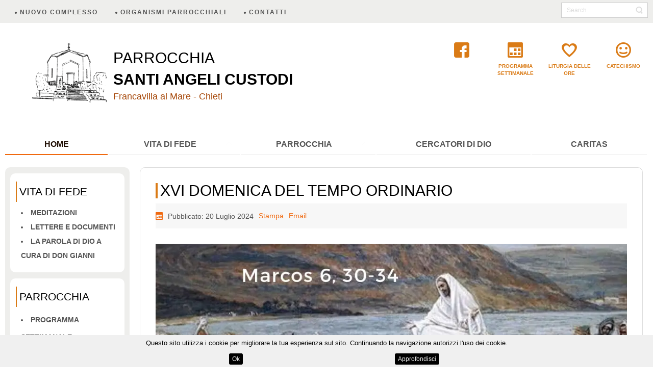

--- FILE ---
content_type: text/html; charset=utf-8
request_url: https://www.parrocchiaangelicustodi.it/34-vita-di-fede/la-parola-di-dio-a-cura-di-don-gianni/1020-xv-domenica-del-tempo-ordinario.html
body_size: 10675
content:
<!DOCTYPE html>
<html lang="it-it" dir="ltr">
<head>
<base href="https://www.parrocchiaangelicustodi.it/34-vita-di-fede/la-parola-di-dio-a-cura-di-don-gianni/1020-xv-domenica-del-tempo-ordinario.html" />    <link href="https://parrocchiaangelicustodi.it/templates/untitled/images/designer/789e04ad42fbd1ba58cb198353c8c7bb_Logo_Parrocchia_Angeli_custodi.png" rel="icon" type="image/x-icon" />
    <script>
    var themeHasJQuery = !!window.jQuery;
</script>
<script src="/templates/untitled/jquery.js?version=1.0.625"></script>
<script>
    window._$ = jQuery.noConflict(themeHasJQuery);
</script>
    <meta name="viewport" content="width=device-width, initial-scale=1.0">
<script src="/templates/untitled/bootstrap.min.js?version=1.0.625"></script>
<!--[if lte IE 9]>
<script src="/templates/untitled/layout.ie.js?version=1.0.625"></script>
<link rel="stylesheet" href="/templates/untitled/layout.ie.css?version=1.0.625" media="screen"/>
<![endif]-->
<link class="" href='//fonts.googleapis.com/css?family=Courgette:regular&subset=latin' rel='stylesheet' type='text/css'>
<script src="/templates/untitled/layout.core.js?version=1.0.625"></script>
<script src="/templates/untitled/CloudZoom.js?version=1.0.625" type="text/javascript"></script>
    
    <meta http-equiv="content-type" content="text/html; charset=utf-8" />
	<meta name="keywords" content="Parrocchia Santi Angeli Custodi Francavilla,Parrocchia Santi Angeli Custodi Francavilla al Mare,Parrocchia Santi Angeli Custodi Foro,Parrocchia Angeli Custodi Francavilla,Parrocchia Angeli Custodi Francavilla al Mare,Parrocchia Angeli Custodi Foro,Santi Angeli Custodi Francavilla,Santi Angeli Custodi Francavilla al Mare,Santi Angeli Custodi Foro,Angeli Custodi Francavilla,Angeli Custodi Francavilla al Mare,Angeli Custodi Foro,Parrocchia Francavilla,Parrocchia Francavilla al Mare,Parrocchia Foro,Chiesa Francavilla,Chiesa Francavilla al Mare,Chiesa Foro,
" />
	<meta name="og:title" content="XVI Domenica del Tempo Ordinario " />
	<meta name="og:type" content="article" />
	<meta name="og:image" content="https://parrocchiaangelicustodi.it/https://i0.wp.com/misionerosdigitales.com/wp-content/uploads/2020/02/Marcos-630-34.jpeg?fit=1000%2C500&amp;amp;amp;ssl=1" />
	<meta name="og:url" content="https://www.parrocchiaangelicustodi.it/34-vita-di-fede/la-parola-di-dio-a-cura-di-don-gianni/1020-xv-domenica-del-tempo-ordinario.html" />
	<meta name="og:site_name" content="Parrocchia Angeli Custodi - Francavilla al Mare (CH)" />
	<meta name="og:description" content="Parrocchia dei Santi Angeli Custodi di Francavilla al Mare (CH)" />
	<meta name="author" content="Andrea Sciascia" />
	<meta name="robots" content="max-snippet:-1, max-image-preview:large, max-video-preview:-1" />
	<meta name="description" content="Parrocchia dei Santi Angeli Custodi di Francavilla al Mare (CH)" />
	<meta name="generator" content="Joomla! - Open Source Content Management" />
	<title>XVI Domenica del Tempo Ordinario </title>
	<link href="https://parrocchiaangelicustodi.it/plugins/system/fmalertcookies/assets/css/bootstrap.min.css" rel="stylesheet" type="text/css" />
	<link href="https://parrocchiaangelicustodi.it/plugins/system/fmalertcookies/assets/css/custom.css" rel="stylesheet" type="text/css" />
	<script src="/templates/untitled/js/jui/jquery.min.js?c2d7cad34c76fd730a810da097601c21" type="text/javascript"></script>
	<script src="/templates/untitled/js/jui/jquery-noconflict.js?c2d7cad34c76fd730a810da097601c21" type="text/javascript"></script>
	<script src="/media/jui/js/jquery-migrate.min.js?c2d7cad34c76fd730a810da097601c21" type="text/javascript"></script>
	<script src="/templates/untitled/js/jui/bootstrap.min.js?c2d7cad34c76fd730a810da097601c21" type="text/javascript"></script>
	<script src="/media/jui/js/jquery.min.js" type="text/javascript"></script>
	<script type="text/javascript">
jQuery(function($){ initTooltips(); $("body").on("subform-row-add", initTooltips); function initTooltips (event, container) { container = container || document;$(container).find(".hasTooltip").tooltip({"html": true,"container": "body"});} });
	</script>
	<!-- Start: Dati strutturati di Google  -->
			
<script type="application/ld+json" data-type="gsd">
{
    "@context": "https://schema.org",
    "@type": "WebSite",
    "url": "https://www.parrocchiaangelicustodi.it",
    "name": "Parrocchia Angeli Custodi - Francavilla al Mare (CH)",
    "alternateName": "Chiesa Angeli Custodi"
}
</script>

<script type="application/ld+json" data-type="gsd">
{
    "@context": "https://schema.org",
    "@type": "Organization",
    "url": "https://www.parrocchiaangelicustodi.it",
    "logo": "https://parrocchiaangelicustodi.it/images/Logo_Parrocchia_Angeli_custodi.png"
}
</script>

<script type="application/ld+json" data-type="gsd">
{
    "@context": "https://schema.org",
    "@type": "BreadcrumbList",
    "itemListElement": [
        {
            "@type": "ListItem",
            "position": 1,
            "name": "Home",
            "item": "https://www.parrocchiaangelicustodi.it/"
        },
        {
            "@type": "ListItem",
            "position": 2,
            "name": "Vita di Fede",
            "item": "https://www.parrocchiaangelicustodi.it/11-vita-di-fede.html"
        },
        {
            "@type": "ListItem",
            "position": 3,
            "name": "La Parola di Dio a cura di don Gianni",
            "item": "https://www.parrocchiaangelicustodi.it/34-vita-di-fede/la-parola-di-dio-a-cura-di-don-gianni.html"
        },
        {
            "@type": "ListItem",
            "position": 4,
            "name": "XVI Domenica del Tempo Ordinario",
            "item": "https://www.parrocchiaangelicustodi.it/34-vita-di-fede/la-parola-di-dio-a-cura-di-don-gianni/1020-xv-domenica-del-tempo-ordinario.html"
        }
    ]
}
</script>
			<!-- End: Dati strutturati di Google  -->
        <link rel="stylesheet" href="/templates/untitled/css/bootstrap.css?version=1.0.625" media="screen" />
            <link rel="stylesheet" href="/templates/untitled/css/template.css?version=1.0.625" media="screen" />
            <script src="/templates/untitled/script.js?version=1.0.625"></script>
<link rel="canonical" href="https://www.parrocchiaangelicustodi.it/34-vita-di-fede/la-parola-di-dio-a-cura-di-don-gianni/1020-xv-domenica-del-tempo-ordinario.html" />

<!-- BEGIN Advanced Google Analytics - http://deconf.com/advanced-google-analytics-joomla/ -->

<script type="text/javascript">
  (function(i,s,o,g,r,a,m){i['GoogleAnalyticsObject']=r;i[r]=i[r]||function(){
  (i[r].q=i[r].q||[]).push(arguments)},i[r].l=1*new Date();a=s.createElement(o),
  m=s.getElementsByTagName(o)[0];a.async=1;a.src=g;m.parentNode.insertBefore(a,m)
  })(window,document,'script','//www.google-analytics.com/analytics.js','ga');
  ga('create', 'UA-177112075-1', 'auto');  
  
ga('require', 'displayfeatures');
ga('send', 'pageview');
</script>
<!-- END Advanced Google Analytics -->


</head>

<body class=" bootstrap bd-body-6  bd-pagebackground bd-margins">
    <header class=" bd-headerarea-1 bd-margins">
        <section class=" bd-section-6 bd-tagstyles" id="section4" data-section-title="Two Columns">
    <div class="bd-container-inner bd-margins clearfix">
        <div class=" bd-layoutcontainer-11 bd-columns bd-no-margins">
    <div class="bd-container-inner">
        <div class="container-fluid">
            <div class="row 
 bd-row-flex 
 bd-row-align-middle">
                <div class=" bd-columnwrapper-18 
 col-md-8">
    <div class="bd-layoutcolumn-18 bd-column" ><div class="bd-vertical-align-wrapper">            
        <nav class=" bd-hmenu-5"  data-responsive-menu="false" data-responsive-levels="expand on click" data-responsive-type="" data-offcanvas-delay="0ms" data-offcanvas-duration="700ms" data-offcanvas-timing-function="ease">
                        
            <div class=" bd-horizontalmenu-5 clearfix">
    <div class="bd-container-inner">
        
                
<ul class=" bd-menu-9 nav navbar-left nav-pills nav-pills" >
                        
        <li class=" bd-menuitem-33 bd-toplevel-item  item-383 ">
<a href="/nuovo-complesso.html"><span>Nuovo complesso</span></a></li>                        
        <li class=" bd-menuitem-33 bd-toplevel-item  item-377 ">
<a href="/organismi-parrocchiali.html"><span>Organismi Parrocchiali</span></a></li>                        
        <li class=" bd-menuitem-33 bd-toplevel-item  item-380 ">
<a href="/contatti.html"><span>Contatti</span></a></li>                </ul>        
    </div>
</div>                <div class="bd-menu-close-icon">
    <a href="#" class="bd-icon  bd-icon-48"></a>
</div>
            
                    </nav>
        
    </div></div>
</div>
	
		<div class=" bd-columnwrapper-25 
 col-md-4">
    <div class="bd-layoutcolumn-25 bd-column" ><div class="bd-vertical-align-wrapper"><form id="search-8" role="form" class=" bd-search-8 form-inline" name="search" action="/index.php" method="post">
    <div class="bd-container-inner">
        <input type="hidden" name="task" value="search">
        <input type="hidden" name="option" value="com_search">
        <div class="bd-search-wrapper">
            
                <input type="text" name="searchword" class=" bd-bootstrapinput-13 form-control input-sm" placeholder="Search">
                <a href="#" class="bd-icon-53 bd-icon " link-disable="true"></a>
        </div>
        <script>
            (function (jQuery, $) {
                jQuery('.bd-search-8 .bd-icon-53').on('click', function (e) {
                    e.preventDefault();
                    jQuery('#search-8').submit();
                });
            })(window._$, window._$);
        </script>
    </div>
</form></div></div>
</div>
            </div>
        </div>
    </div>
</div>
    </div>
</section>
	
		<section class=" bd-section-1 bd-tagstyles" id="section4" data-section-title="Three Columns">
    <div class="bd-container-inner bd-margins clearfix">
        <div class=" bd-layoutcontainer-31 bd-columns bd-no-margins">
    <div class="bd-container-inner">
        <div class="container-fluid">
            <div class="row 
 bd-row-flex 
 bd-row-align-top">
                <div class=" bd-columnwrapper-29 
 col-sm-6">
    <div class="bd-layoutcolumn-29 bd-column" ><div class="bd-vertical-align-wrapper"><div class=" bd-layoutcontainer-34 bd-columns bd-no-margins">
    <div class="bd-container-inner">
        <div class="container-fluid">
            <div class="row 
 bd-row-flex 
 bd-row-align-middle">
                <div class=" bd-columnwrapper-63 
 col-sm-4
 col-xs-6">
    <div class="bd-layoutcolumn-63 bd-column" ><div class="bd-vertical-align-wrapper"><a class=" bd-logo-2" href="https://parrocchiaangelicustodi.it/">
<img class=" bd-imagestyles" src="https://parrocchiaangelicustodi.it/images/Logo_Parrocchia_Angeli_custodi.png" alt="Parrocchia Angeli Custodi - Francavilla al Mare (CH)">
</a></div></div>
</div>
	
		<div class=" bd-columnwrapper-67 
 col-sm-8
 col-xs-6">
    <div class="bd-layoutcolumn-67 bd-column" ><div class="bd-vertical-align-wrapper"><h3 class=" bd-textblock-2 bd-no-margins bd-content-element">
    Parrocchia&nbsp;<br><b>Santi Angeli Custodi</b><br></h3>
	
		<h6 class=" bd-textblock-4 bd-no-margins bd-content-element">
    Francavilla al Mare - Chieti</h6></div></div>
</div>
            </div>
        </div>
    </div>
</div></div></div>
</div>
	
		<div class=" bd-columnwrapper-9 
 col-sm-2">
    <div class="bd-layoutcolumn-9 bd-column" ><div class="bd-vertical-align-wrapper"></div></div>
</div>
	
		<div class=" bd-columnwrapper-36 
 col-sm-4">
    <div class="bd-layoutcolumn-36 bd-column" ><div class="bd-vertical-align-wrapper"><div class=" bd-layoutcontainer-36 bd-columns bd-no-margins">
    <div class="bd-container-inner">
        <div class="container-fluid">
            <div class="row ">
                <div class=" bd-columnwrapper-116 
 col-xs-3">
    <div class="bd-layoutcolumn-116 bd-column" ><div class="bd-vertical-align-wrapper"><a class="bd-iconlink-2 bd-no-margins bd-own-margins bd-iconlink " href="https://www.facebook.com/Parrocchia-Santi-Angeli-Custodi-Francavilla-al-Mare-Chieti-149594889096010/">
    <span class="bd-icon-57 bd-icon "></span>
</a></div></div>
</div>
	
		<div class=" bd-columnwrapper-74 
 col-xs-3">
    <div class="bd-layoutcolumn-74 bd-column" ><div class="bd-vertical-align-wrapper"><div class=" bd-layoutcontainer-39 bd-columns bd-no-margins">
    <div class="bd-container-inner">
        <div class="container-fluid">
            <div class="row ">
                <div class=" bd-columnwrapper-82 
 col-sm-12">
    <div class="bd-layoutcolumn-82 bd-column" ><div class="bd-vertical-align-wrapper"><a class="bd-iconlink-6 bd-own-margins bd-iconlink " href="https://parrocchiaangelicustodi.it/parrocchia/programma-settimanale.html">
    <span class="bd-icon-88 bd-icon "></span>
</a></div></div>
</div>
	
		<div class=" bd-columnwrapper-83 
 col-sm-12">
    <div class="bd-layoutcolumn-83 bd-column" ><div class="bd-vertical-align-wrapper"><p class=" bd-textblock-5 bd-content-element">
    <a href="https://parrocchiaangelicustodi.it/parrocchia/programma-settimanale.html">
    Programma settimanale</a></p></div></div>
</div>
            </div>
        </div>
    </div>
</div></div></div>
</div>
	
		<div class=" bd-columnwrapper-92 
 col-xs-3">
    <div class="bd-layoutcolumn-92 bd-column" ><div class="bd-vertical-align-wrapper"><div class=" bd-layoutcontainer-47 bd-columns bd-no-margins">
    <div class="bd-container-inner">
        <div class="container-fluid">
            <div class="row ">
                <div class=" bd-columnwrapper-114 
 col-sm-12">
    <div class="bd-layoutcolumn-114 bd-column" ><div class="bd-vertical-align-wrapper"><a class="bd-iconlink-14 bd-own-margins bd-iconlink " href="https://parrocchiaangelicustodi.it/vita-di-fede/meditazioni.html">
    <span class="bd-icon-97 bd-icon "></span>
</a></div></div>
</div>
	
		<div class=" bd-columnwrapper-113 
 col-sm-12">
    <div class="bd-layoutcolumn-113 bd-column" ><div class="bd-vertical-align-wrapper"><p class=" bd-textblock-15 bd-content-element">
    <a href="https://parrocchiaangelicustodi.it/vita-di-fede/meditazioni.html">
    Liturgia delle ore
</a></p></div></div>
</div>
            </div>
        </div>
    </div>
</div></div></div>
</div>
	
		<div class=" bd-columnwrapper-75 
 col-xs-3">
    <div class="bd-layoutcolumn-75 bd-column" ><div class="bd-vertical-align-wrapper"><div class=" bd-layoutcontainer-42 bd-columns bd-no-margins">
    <div class="bd-container-inner">
        <div class="container-fluid">
            <div class="row ">
                <div class=" bd-columnwrapper-91 
 col-sm-12">
    <div class="bd-layoutcolumn-91 bd-column" ><div class="bd-vertical-align-wrapper"><a class="bd-iconlink-9 bd-own-margins bd-iconlink " href="https://parrocchiaangelicustodi.it/parrocchia/bambini-e-ragazzi/14-parrocchia-angeli-custodi-categorie/parrocchia/bambini-e-ragazzi/catechismo.html">
    <span class="bd-icon-92 bd-icon "></span>
</a></div></div>
</div>
	
		<div class=" bd-columnwrapper-90 
 col-sm-12">
    <div class="bd-layoutcolumn-90 bd-column" ><div class="bd-vertical-align-wrapper"><p class=" bd-textblock-10 bd-content-element">
    <a href="https://parrocchiaangelicustodi.it/parrocchia/bambini-e-ragazzi/14-parrocchia-angeli-custodi-categorie/parrocchia/bambini-e-ragazzi/catechismo.html">catechismo
</a></p></div></div>
</div>
            </div>
        </div>
    </div>
</div></div></div>
</div>
            </div>
        </div>
    </div>
</div></div></div>
</div>
            </div>
        </div>
    </div>
</div>
    </div>
</section>
	
		<section class=" bd-section-2 bd-tagstyles" id="section4" data-section-title="Two Columns">
    <div class="bd-container-inner bd-margins clearfix">
        <div class=" bd-layoutcontainer-12 bd-columns bd-no-margins">
    <div class="bd-container-inner">
        <div class="container-fluid">
            <div class="row 
 bd-row-flex 
 bd-row-align-middle">
                <div class=" bd-columnwrapper-27 
 col-md-12">
    <div class="bd-layoutcolumn-27 bd-column" ><div class="bd-vertical-align-wrapper">            
        <nav class=" bd-hmenu-4"  data-responsive-menu="true" data-responsive-levels="expand on click" data-responsive-type="" data-offcanvas-delay="0ms" data-offcanvas-duration="700ms" data-offcanvas-timing-function="ease">
                        
                <div class=" bd-menuoverlay-1 bd-menu-overlay"></div>
                <div class=" bd-responsivemenu-3 collapse-button">
    <div class="bd-container-inner">
        <div class="bd-menuitem-6 ">
            <a  data-toggle="collapse"
                data-target=".bd-hmenu-4 .collapse-button + .navbar-collapse"
                href="#" onclick="return false;">
                    <span>MENU'</span>
            </a>
        </div>
    </div>
</div>
                <div class="navbar-collapse collapse ">
            <div class=" bd-horizontalmenu-1 clearfix">
    <div class="bd-container-inner">
        
                
<ul class=" bd-menu-1 nav nav-justified nav-pills nav-pills" >
                        
        <li class=" bd-menuitem-1 bd-toplevel-item  item-101  current">
<a class="  active" href="/"><span>Home</span></a></li>                        
        <li class=" bd-menuitem-1 bd-toplevel-item bd-submenu-icon-only item-373  deeper parent">
<a><span>Vita di Fede</span></a>        <div class="bd-menu-2-popup">
                            <ul class=" bd-menu-2">
                                            
        <li class=" bd-menuitem-2 bd-sub-item item-385 ">
<a href="/vita-di-fede/meditazioni.html"><span>Liturgia delle Ore</span></a></li>                        
        <li class=" bd-menuitem-2 bd-sub-item item-386 ">
<a href="/vita-di-fede/meditazioni-giornaliere.html"><span>Meditazioni </span></a></li>                        
        <li class=" bd-menuitem-2 bd-sub-item item-398 ">
<a href="/vita-di-fede/la-parola-di-dio-di-don-gianni.html"><span>La Parola di Dio di don Gianni</span></a></li>                        
        <li class=" bd-menuitem-2 bd-sub-item item-378 ">
<a href="/vita-di-fede/lettere-e-documenti.html"><span>Lettere e Documenti</span></a></li></ul></div></li>                        
        <li class=" bd-menuitem-1 bd-toplevel-item bd-submenu-icon-only item-374  deeper parent">
<a><span>Parrocchia</span></a>        <div class="bd-menu-2-popup">
                            <ul class=" bd-menu-2">
                                            
        <li class=" bd-menuitem-2 bd-sub-item item-387 ">
<a href="/parrocchia/programma-settimanale.html"><span>Programma Settimanale</span></a></li>                        
        <li class=" bd-menuitem-2 bd-sub-item item-396 ">
<a href="/parrocchia/vita-nella-parrocchia.html"><span>Vita nella parrocchia</span></a></li>                        
        <li class=" bd-menuitem-2 bd-sub-item item-375 ">
<a href="/parrocchia/bambini-e-ragazzi.html"><span>Bambini e ragazzi</span></a></li>                        
        <li class=" bd-menuitem-2 bd-sub-item item-376 ">
<a href="/parrocchia/genitori-e-famiglie.html"><span>Genitori e famiglie</span></a></li>                        
        <li class=" bd-menuitem-2 bd-sub-item item-421 ">
<a href="/parrocchia/riflessioni-letture.html"><span>Riflessioni &amp; letture</span></a></li>                        
        <li class=" bd-menuitem-2 bd-sub-item item-397 ">
<a href="/parrocchia/storia.html"><span>Storia</span></a></li></ul></div></li>                        
        <li class=" bd-menuitem-1 bd-toplevel-item  item-379 ">
<a href="/cercatori-di-dio.html"><span>Cercatori di Dio</span></a></li>                        
        <li class=" bd-menuitem-1 bd-toplevel-item  item-381 ">
<a href="/caritas.html"><span>Caritas</span></a></li>                </ul>        
    </div>
</div>                <div class="bd-menu-close-icon">
    <a href="#" class="bd-icon  bd-icon-4"></a>
</div>
            
                </div>
                    </nav>
        
    </div></div>
</div>
            </div>
        </div>
    </div>
</div>
    </div>
</section>
</header>
	
		<div class=" bd-stretchtobottom-3 bd-stretch-to-bottom" data-control-selector=".bd-contentlayout-6">
<div class="bd-contentlayout-6  bd-sheetstyles-5  bd-no-margins bd-margins" >
    <div class="bd-container-inner">

        <div class="bd-flex-vertical bd-stretch-inner bd-contentlayout-offset">
            
            <div class="bd-flex-horizontal bd-flex-wide bd-no-margins">
                
                     <aside class="bd-sidebararea-3-column  bd-flex-vertical bd-flex-fixed ">
                <div class="bd-sidebararea-3 bd-flex-wide  bd-margins">
                    
                    <div class=" bd-joomlaposition-1 clearfix" >
            <div class=" bd-block-7 bd-no-margins bd-own-margins " >
        
    <div class=" bd-blockheader bd-tagstyles">
        <h4>Vita di Fede</h4>
    </div>
    
        
    <div class="bd-blockcontent bd-tagstyles bd-custom-bulletlist">
        <ul class="categories-module mod-list">
	<li> 		<h5>
		<a href="/13-vita-di-fede/meditazioni.html">
		Meditazioni					</a>
		</h5>

					</li>
	<li> 		<h5>
		<a href="/18-vita-di-fede/lettere-e-documenti.html">
		Lettere e Documenti					</a>
		</h5>

					</li>
	<li> 		<h5>
		<a href="/34-vita-di-fede/la-parola-di-dio-a-cura-di-don-gianni.html">
		La Parola di Dio a cura di don Gianni					</a>
		</h5>

					</li>
</ul>
    </div>
    
</div>
        <div class=" bd-block-7 bd-no-margins bd-own-margins " >
        
    <div class=" bd-blockheader bd-tagstyles">
        <h4>Parrocchia</h4>
    </div>
    
        
    <div class="bd-blockcontent bd-tagstyles bd-custom-bulletlist">
        <ul class="categories-module mod-list">
	<li> 		<h4>
		<a href="/12-parrocchia/programma-settimanale.html">
		Programma Settimanale					</a>
		</h4>

					</li>
	<li> 		<h4>
		<a href="/31-parrocchia/vita-nella-parrocchia.html">
		Vita nella parrocchia					</a>
		</h4>

							<ul>										<li> 		<h5>
		<a href="/28-parrocchia/vita-nella-parrocchia/attivita.html">
		Attività					</a>
		</h5>

					</li>
	<li> 		<h5>
		<a href="/33-parrocchia/vita-nella-parrocchia/battesimi.html">
		Battesimi					</a>
		</h5>

					</li>
	<li> 		<h5>
		<a href="/32-parrocchia/vita-nella-parrocchia/necrologi.html">
		Necrologi					</a>
		</h5>

					</li>
	<li> 		<h5>
		<a href="/26-parrocchia/vita-nella-parrocchia/gite-e-pellegrinaggi.html">
		Gite e pellegrinaggi 					</a>
		</h5>

					</li>
						</ul>			</li>
	<li> 		<h4>
		<a href="/29-parrocchia/bambini-e-ragazzi.html">
		Bambini e ragazzi					</a>
		</h4>

							<ul>										<li> 		<h5>
		<a href="/14-parrocchia/bambini-e-ragazzi/catechismo.html">
		Catechismo					</a>
		</h5>

					</li>
	<li> 		<h5>
		<a href="/15-parrocchia/bambini-e-ragazzi/news-bambini-e-ragazzi.html">
		News bambini e ragazzi					</a>
		</h5>

					</li>
						</ul>			</li>
	<li> 		<h4>
		<a href="/17-parrocchia/genitori-e-famiglie.html">
		Genitori e famiglie					</a>
		</h4>

					</li>
	<li> 		<h4>
		<a href="/36-parrocchia/riflessioni-letture.html">
		Riflessioni & letture					</a>
		</h4>

					</li>
</ul>
    </div>
    
</div>
        </div>                    
                </div>
            </aside>
                        <div class="bd-flex-vertical bd-flex-wide bd-no-margins">
                    

                    <div class=" bd-layoutitemsbox-23 bd-flex-wide bd-no-margins">
    <div class=" bd-content-6">
    

<div class=" bd-blog-3 " itemscope itemtype="http://schema.org/Article" >
    <div class="bd-container-inner">
    
                    <div class=" bd-grid-6 bd-margins">
          <div class="container-fluid">
            <div class="separated-grid row">
                <div class="separated-item-38 col-md-12 ">
                    
                    <div class="bd-griditem-38">
            
        <article class=" bd-article-3">
            <h2 class=" bd-postheader-3"  itemprop="name">
                        <a href="/34-vita-di-fede/la-parola-di-dio-a-cura-di-don-gianni/1020-xv-domenica-del-tempo-ordinario.html">
                XVI Domenica del Tempo Ordinario             </a>
            </h2>
	
		<div class=" bd-layoutbox-8 bd-no-margins clearfix">
    <div class="bd-container-inner">
        <div class=" bd-posticondate-4 bd-no-margins">
    <span class=" bd-icon bd-icon-41"><span><time datetime="2024-07-20T18:30:22+02:00" itemprop="datePublished">Pubblicato: 20 Luglio 2024</time></span></span>
</div>
	
		<div class=" bd-posticonprint-6 bd-no-margins print-action">
        <a href="/34-vita-di-fede/la-parola-di-dio-a-cura-di-don-gianni/1020-xv-domenica-del-tempo-ordinario.html?tmpl=component&componentStyle=blog_3&amp;print=1" title="Stampa articolo < XVI Domenica del Tempo Ordinario  >" onclick="window.open(this.href,'win2','status=no,toolbar=no,scrollbars=yes,titlebar=no,menubar=no,resizable=yes,width=640,height=480,directories=no,location=no'); return false;" rel="nofollow">
        <span>Stampa</span>
        </a>
</div>
	
		<div class=" bd-posticonemail-7 bd-no-margins">
        <a href="/component/mailto/?tmpl=component&componentStyle=blog_3&amp;template=untitled&amp;link=bb0a3987b2f02084d793c186f586b0e476a3c670" title="Invia via Email questo link ad un amico" onclick="window.open(this.href,'win2','width=400,height=450,menubar=yes,resizable=yes'); return false;" rel="nofollow">
        <span>Email</span>
        </a>
</div>
	
		    </div>
</div>
	
		<div class=" bd-layoutbox-10 bd-no-margins clearfix">
    <div class="bd-container-inner">
        	
		<div class=" bd-postcontent-3 bd-tagstyles bd-contentlayout-offset"  itemprop="articleBody">
    <p>&nbsp;<img src="https://i0.wp.com/misionerosdigitales.com/wp-content/uploads/2020/02/Marcos-630-34.jpeg?fit=1000%2C500&amp;ssl=1" alt="Marcos 6,30-34 - Misioneros Digitales Católicos MDC" /></p>
<p>I “discepoli” che erano andati in missione ritornano come “apostoli” da Gesù e gli rendono conto del loro operato. Gli raccontano, probabilmente pieni di gioia, i prodigi che hanno potuto compiere per suo incarico, e quello che hanno insegnato. Gesù allora li invita a recarsi con lui in un “luogo solitario”, in modo da restare “per proprio conto”, perché la folla era talmente numerosa da impedire loro persino di mangiare. Con questo suo invito Gesù riconosce la fatica e lo sforzo sostenuto dai Dodici. Anche lui infatti si reca spesso in luoghi solitari per pregare e desidera che chi è con lui faccia lo stesso, procurandosi un tempo di pace e di riposo. Come dire, c’è il momento della missione e dell’impegno e c’è il momento del riposo, c’è il momento dell’accoglienza e c’è il momento della solitudine. Un riposo però che si mantiene aperto ad una fondamentale disponibilità.</p>
<p>&nbsp;&nbsp;&nbsp;&nbsp;&nbsp;&nbsp;&nbsp;&nbsp;&nbsp;&nbsp;&nbsp; Al suo arrivo nel luogo prescelto - precisa l’evangelista - Gesù “vide” una grande folla e ne “ha compassione” perché erano come pecore che non hanno pastore, e immediatamente si mette a insegnare loro molte cose. Gesù si rende conto della condizione dei molti uomini che con un simile zelo si sono precipitati ad aspettarli sulla riva. Vede in loro pecore che non hanno pastore: un popolo che nessuno guida, del quale nessuno ha cura, che corre il pericolo di smarrirsi e di andare in perdizione. Questa miserevole condizione del popolo desta la compassione di Gesù e lo induce a comportarsi come un nuovo Mosè.</p>
<p>&nbsp;&nbsp;&nbsp;&nbsp;&nbsp;&nbsp;&nbsp;&nbsp;&nbsp;&nbsp;&nbsp; Gesù ha compassione dell’uomo perché lo vede vagare senza direzione, affamato e assetato. Gesù ha fame di persone libere e felici. Egli ci chiama in disparte per chiederci: e voi, quale fame avete? Ci invita a riposarci senza avere la presunzione di sentirci indispensabili: per coloro che restano in piedi con i loro ragionamenti non c’è né pane né pesce. Il tempo estivo può essere dunque una buona occasione per vivere un po’ di questo riposo. «Quando entriamo nel raccoglimento - diceva infatti Romano Guardini - lo spazio interiore si apre e la divina Presenza può annunciarsi in noi».</p> </div>
    </div>
</div>
	
		<div class=" bd-layoutbox-12 bd-no-margins clearfix">
    <div class="bd-container-inner">
        <div class=" bd-posticoncategory-9 bd-no-margins">
    <span class=" bd-icon bd-icon-50"><span>Categoria: <span class="bd-post-metadata-category-name"><a href="/34-vita-di-fede/la-parola-di-dio-a-cura-di-don-gianni.html" itemprop="genre">La Parola di Dio a cura di don Gianni</a></span></span></span>
</div>
	
		    </div>
</div>
        </article>
        <div class="bd-container-inner"><div class=" bd-pager-3">
    <ul class=" bd-pagination pager">
                <li class=" bd-paginationitem-1">
		<a class="hasTooltip" title="XVII Domenica del Tempo Ordinario - Anno B" aria-label="Articolo precedente: XVII Domenica del Tempo Ordinario - Anno B" href="/34-vita-di-fede/la-parola-di-dio-a-cura-di-don-gianni/1026-xvii-domenica-del-tempo-ordinario-anno-b.html" rel="prev">
			<span class="icon-chevron-left" aria-hidden="true"></span> <span aria-hidden="true">Indietro</span>		</a>
	</li>
                        <li class=" bd-paginationitem-1">
		<a class="hasTooltip" title="Lampada ai miei passi XV domenica del T.O. (Anno B)" aria-label="Articolo successivo: Lampada ai miei passi XV domenica del T.O. (Anno B)" href="/34-vita-di-fede/la-parola-di-dio-a-cura-di-don-gianni/1016-lampada-ai-miei-passi-xv-domenica-del-t-o-anno-b.html" rel="next">
			<span aria-hidden="true">Avanti</span> <span class="icon-chevron-right" aria-hidden="true"></span>		</a>
	</li>
            </ul>
</div>
</div>
        
                        </div>
                    </div>
                </div>
            </div>
        </div>
    </div>
</div>

</div>
</div>

                    
                </div>
                
            </div>
            
        </div>

    </div>
</div></div>
	
		<footer class=" bd-footerarea-1 bd-margins">
        <section class=" bd-section-8 bd-page-width bd-tagstyles " id="section4" data-section-title="Three Columns">
    <div class="bd-container-inner bd-margins clearfix">
        <div class=" bd-layoutcontainer-55 bd-page-width  bd-columns bd-no-margins">
    <div class="bd-container-inner">
        <div class="container-fluid">
            <div class="row 
 bd-row-flex 
 bd-row-align-middle">
                <div class=" bd-columnwrapper-169 
 col-lg-4
 col-sm-4">
    <div class="bd-layoutcolumn-169 bd-column" ><div class="bd-vertical-align-wrapper"><div class=" bd-layoutcontainer-60 bd-columns bd-no-margins">
    <div class="bd-container-inner">
        <div class="container-fluid">
            <div class="row 
 bd-row-flex 
 bd-row-align-middle">
                <div class=" bd-columnwrapper-173 
 col-sm-4">
    <div class="bd-layoutcolumn-173 bd-column" ><div class="bd-vertical-align-wrapper"><a class=" bd-logo-5" href="https://parrocchiaangelicustodi.it/">
<img class=" bd-imagestyles" src="https://parrocchiaangelicustodi.it/images/Logo_Parrocchia_Angeli_custodi.png" alt="Parrocchia Angeli Custodi - Francavilla al Mare (CH)">
</a></div></div>
</div>
	
		<div class=" bd-columnwrapper-172 
 col-sm-8">
    <div class="bd-layoutcolumn-172 bd-column" ><div class="bd-vertical-align-wrapper"><h3 class=" bd-textblock-25 bd-content-element">
    Parrocchia&nbsp;<br><b>Santi Angeli Custodi</b></h3></div></div>
</div>
            </div>
        </div>
    </div>
</div></div></div>
</div>
	
		<div class=" bd-columnwrapper-148 
 col-lg-4
 col-sm-4">
    <div class="bd-layoutcolumn-148 bd-column" ><div class="bd-vertical-align-wrapper"><p class=" bd-textblock-7 bd-no-margins bd-content-element">
    <b>
    Parrocchia Santi Angeli Custodi</b> <br>
Piazza Angeli Custodi, 1 - 66023 Francavilla al Mare (CH)
<br> C.F. 93004080698</p></div></div>
</div>
	
		<div class=" bd-columnwrapper-40 
 col-lg-4
 col-sm-4">
    <div class="bd-layoutcolumn-40 bd-column" ><div class="bd-vertical-align-wrapper">            
        <nav class=" bd-hmenu-3 bd-no-margins"  data-responsive-menu="true" data-responsive-levels="expand on click" data-responsive-type="" data-offcanvas-delay="0ms" data-offcanvas-duration="700ms" data-offcanvas-timing-function="ease">
                        
                <div class=" bd-menuoverlay-2 bd-menu-overlay"></div>
                <div class=" bd-responsivemenu-2 collapse-button">
    <div class="bd-container-inner">
        <div class="bd-menuitem-16 ">
            <a  data-toggle="collapse"
                data-target=".bd-hmenu-3 .collapse-button + .navbar-collapse"
                href="#" onclick="return false;">
                    <span></span>
            </a>
        </div>
    </div>
</div>
                <div class="navbar-collapse collapse ">
            <div class=" bd-horizontalmenu-2 clearfix">
    <div class="bd-container-inner">
        
                
<ul class=" bd-menu-3 nav navbar-left nav-pills" >
                        
        <li class=" bd-menuitem-7 bd-toplevel-item  item-179 ">
<a class="  active" href="/privacy-policy.html"><span>PRIVACY POLICY</span></a></li>                        
        <li class=" bd-menuitem-7 bd-toplevel-item  item-180 ">
<a href="https://www.jooma.it" target="_blank"><span>CREDITS</span></a></li>                        
        <li class=" bd-menuitem-7 bd-toplevel-item  item-181 ">
<a href="/mappa-del-sito.html"><span>MAPPA DEL SITO</span></a></li>                </ul>        
    </div>
</div>                <div class="bd-menu-close-icon">
    <a href="#" class="bd-icon  bd-icon-24"></a>
</div>
            
                </div>
                    </nav>
        
    </div></div>
</div>
	
		<div class=" bd-columnwrapper-180 
 col-sm-12">
    <div class="bd-layoutcolumn-180 bd-column" ><div class="bd-vertical-align-wrapper"><div class=" bd-layoutcontainer-35 bd-columns bd-no-margins">
    <div class="bd-container-inner">
        <div class="container-fluid">
            <div class="row 
 bd-row-flex 
 bd-row-align-middle">
                <div class=" bd-columnwrapper-70 
 col-sm-6">
    <div class="bd-layoutcolumn-70 bd-column" ><div class="bd-vertical-align-wrapper"><p class=" bd-textblock-9 bd-no-margins bd-content-element">
    <a href="https://jooma.it/">Engineering by JooMa.it
</a></p></div></div>
</div>
	
		<div class=" bd-columnwrapper-71 
 col-sm-6">
    <div class="bd-layoutcolumn-71 bd-column" ><div class="bd-vertical-align-wrapper"><a class="bd-imagelink-2 bd-no-margins  bd-own-margins "  href="https://jooma.it/">
<img class=" bd-imagestyles" src="https://jooma.it/images/Jooma_men.png"
 alt="JooMa">
</a></div></div>
</div>
            </div>
        </div>
    </div>
</div></div></div>
</div>
            </div>
        </div>
    </div>
</div>
    </div>
</section>
</footer>
<!--googleoff: all--><div class="cadre_alert_cookies" id="cadre_alert_cookies" style="opacity:1;text-align:center;position:fixed;z-index:10000;left: 0;right: 0;bottom: 0; margin:0px;"><div class="cadre_inner_alert_cookies" style="display: inline-block;width: 100%;margin:auto;max-width:100%;background-color: #f0f0f0;border: 0px solid #eeeeee;"><div class="cadre_inner_texte_alert_cookies" style="display: inline-block;padding:5px;color: #0a0a0a"><div class="cadre_texte "><p style="text-align: justify;"><span style="font-size: 10pt; font-family: arial, helvetica, sans-serif;"><span style="font-family: Helvetica, sans-serif;">Questo sito</span></span><span style="font-size: 10pt; font-family: arial, helvetica, sans-serif;"> utilizza i cookie per migliorare la tua esperienza sul sito. Continuando la navigazione autorizzi l'uso dei cookie.</span></p></div><div class="cadre_bouton "><div class=" col-md-6 col-sm-6 btn_close" style="margin:0;text-align:center"><button onclick="CloseCadreAlertCookie();" style="background:#000000;color:#eeeeee" class="btn  btn-mini popup-modal-dismiss">Ok</button></div><div class=" col-md-6 col-sm-6 btn_readmore" style="margin:0;text-align:center"><a style="background:#000000;color:#eeeeee" class="btn  btn-mini read_more" href="/privacy-policy.html">Approfondisci</a></div></div></div></div></div><!--googleon: all--><script type="text/javascript">/*<![CDATA[*/var name = "fmalertcookies" + "=";var ca = document.cookie.split(";");var acceptCookie = false;for(var i=0; i<ca.length; i++) {var c = ca[i];while (c.charAt(0)==" ") c = c.substring(1);if (c.indexOf(name) == 0){ acceptCookie = true; document.getElementById("cadre_alert_cookies").style.display="none";}}var d = new Date();d.setTime(d.getTime() + (365*(24*60*60*1000)));var expires_cookie = "expires="+d.toUTCString();function CloseCadreAlertCookie(){document.getElementById('cadre_alert_cookies').style.display='none'; document.cookie='fmalertcookies=true; '+expires_cookie+'; path=/';}/*]]>*/</script></body>
</html>

--- FILE ---
content_type: text/plain
request_url: https://www.google-analytics.com/j/collect?v=1&_v=j102&a=697338065&t=pageview&_s=1&dl=https%3A%2F%2Fwww.parrocchiaangelicustodi.it%2F34-vita-di-fede%2Fla-parola-di-dio-a-cura-di-don-gianni%2F1020-xv-domenica-del-tempo-ordinario.html&ul=en-us%40posix&dt=XVI%20Domenica%20del%20Tempo%20Ordinario&sr=1280x720&vp=1280x720&_u=IGBAgEABAAAAACAAI~&jid=255839899&gjid=1941959735&cid=1420609368.1768923448&tid=UA-177112075-1&_gid=356615705.1768923448&_slc=1&z=518204813
body_size: -455
content:
2,cG-NVPVFW7VXZ